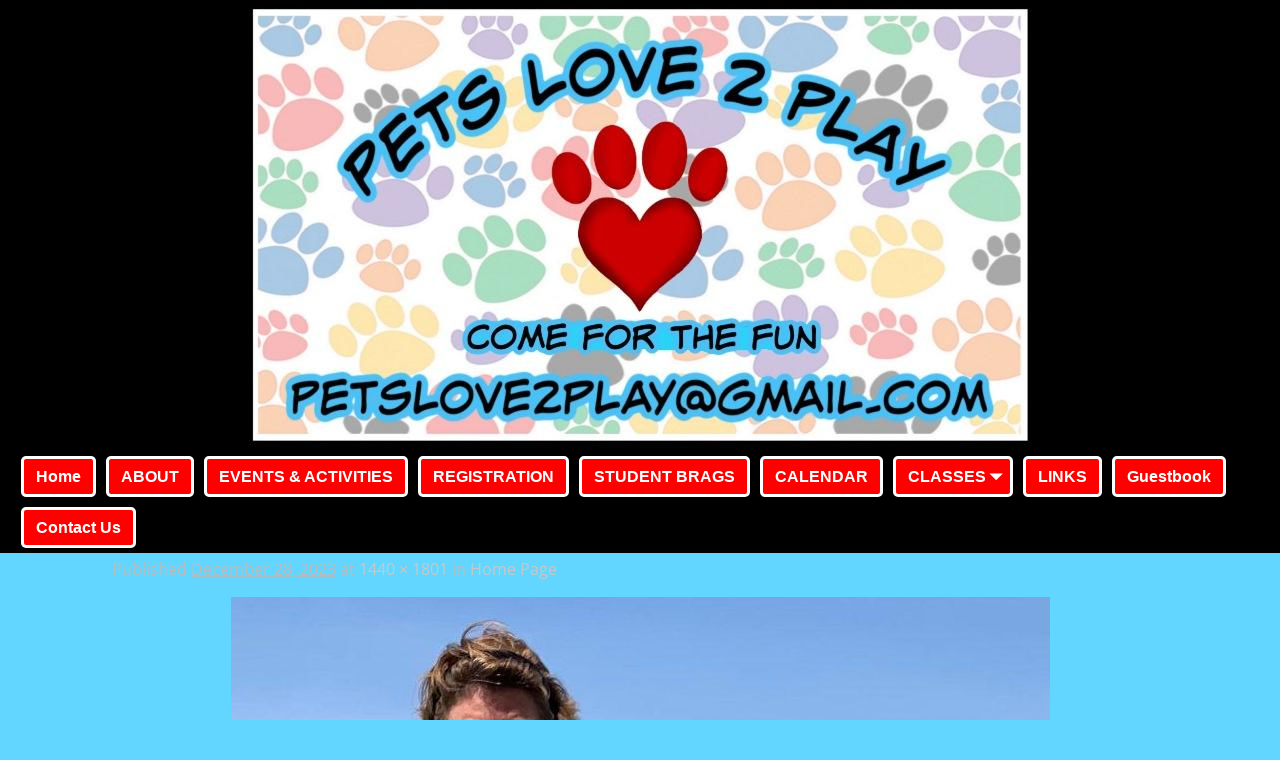

--- FILE ---
content_type: text/html; charset=UTF-8
request_url: https://petslove2play.com/homepage/36582753-5019-4655-b9ba-193eb527d987/
body_size: 9967
content:
<!DOCTYPE html>
<html lang="en-US">
<head>
    <meta charset="UTF-8"/>
    <meta name='viewport' content='width=device-width,initial-scale=1.0' />

    <link rel="profile" href="//gmpg.org/xfn/11"/>
    <link rel="pingback" href=""/>

    <!-- Self-host Google Fonts -->
<link href='https://petslove2play.com/wp-content/themes/weaver-xtreme/assets/css/fonts/google/google-fonts.min.css?ver=6.7' rel='stylesheet' type='text/css'>
<link href='https://petslove2play.com/wp-content/plugins/weaver-xtreme-plus/includes/fonts/google-plus-fonts.min.css?ver=6.2' rel='stylesheet' type='text/css'>
<link rel="shortcut icon"  href="/oldtemplate/wp-content/uploads/2018/09/favicon.ico" />
<title>36582753-5019-4655-B9BA-193EB527D987 &#8211; Pets Love 2 Play</title>
<meta name='robots' content='max-image-preview:large' />
<link rel="alternate" type="application/rss+xml" title="Pets Love 2 Play &raquo; Feed" href="https://petslove2play.com/feed/" />
<link rel="alternate" type="application/rss+xml" title="Pets Love 2 Play &raquo; Comments Feed" href="https://petslove2play.com/comments/feed/" />
<link rel="alternate" title="oEmbed (JSON)" type="application/json+oembed" href="https://petslove2play.com/wp-json/oembed/1.0/embed?url=https%3A%2F%2Fpetslove2play.com%2Fhomepage%2F36582753-5019-4655-b9ba-193eb527d987%2F" />
<link rel="alternate" title="oEmbed (XML)" type="text/xml+oembed" href="https://petslove2play.com/wp-json/oembed/1.0/embed?url=https%3A%2F%2Fpetslove2play.com%2Fhomepage%2F36582753-5019-4655-b9ba-193eb527d987%2F&#038;format=xml" />
<style id='wp-img-auto-sizes-contain-inline-css' type='text/css'>
img:is([sizes=auto i],[sizes^="auto," i]){contain-intrinsic-size:3000px 1500px}
/*# sourceURL=wp-img-auto-sizes-contain-inline-css */
</style>
<style id='wp-emoji-styles-inline-css' type='text/css'>

	img.wp-smiley, img.emoji {
		display: inline !important;
		border: none !important;
		box-shadow: none !important;
		height: 1em !important;
		width: 1em !important;
		margin: 0 0.07em !important;
		vertical-align: -0.1em !important;
		background: none !important;
		padding: 0 !important;
	}
/*# sourceURL=wp-emoji-styles-inline-css */
</style>
<style id='wp-block-library-inline-css' type='text/css'>
:root{--wp-block-synced-color:#7a00df;--wp-block-synced-color--rgb:122,0,223;--wp-bound-block-color:var(--wp-block-synced-color);--wp-editor-canvas-background:#ddd;--wp-admin-theme-color:#007cba;--wp-admin-theme-color--rgb:0,124,186;--wp-admin-theme-color-darker-10:#006ba1;--wp-admin-theme-color-darker-10--rgb:0,107,160.5;--wp-admin-theme-color-darker-20:#005a87;--wp-admin-theme-color-darker-20--rgb:0,90,135;--wp-admin-border-width-focus:2px}@media (min-resolution:192dpi){:root{--wp-admin-border-width-focus:1.5px}}.wp-element-button{cursor:pointer}:root .has-very-light-gray-background-color{background-color:#eee}:root .has-very-dark-gray-background-color{background-color:#313131}:root .has-very-light-gray-color{color:#eee}:root .has-very-dark-gray-color{color:#313131}:root .has-vivid-green-cyan-to-vivid-cyan-blue-gradient-background{background:linear-gradient(135deg,#00d084,#0693e3)}:root .has-purple-crush-gradient-background{background:linear-gradient(135deg,#34e2e4,#4721fb 50%,#ab1dfe)}:root .has-hazy-dawn-gradient-background{background:linear-gradient(135deg,#faaca8,#dad0ec)}:root .has-subdued-olive-gradient-background{background:linear-gradient(135deg,#fafae1,#67a671)}:root .has-atomic-cream-gradient-background{background:linear-gradient(135deg,#fdd79a,#004a59)}:root .has-nightshade-gradient-background{background:linear-gradient(135deg,#330968,#31cdcf)}:root .has-midnight-gradient-background{background:linear-gradient(135deg,#020381,#2874fc)}:root{--wp--preset--font-size--normal:16px;--wp--preset--font-size--huge:42px}.has-regular-font-size{font-size:1em}.has-larger-font-size{font-size:2.625em}.has-normal-font-size{font-size:var(--wp--preset--font-size--normal)}.has-huge-font-size{font-size:var(--wp--preset--font-size--huge)}.has-text-align-center{text-align:center}.has-text-align-left{text-align:left}.has-text-align-right{text-align:right}.has-fit-text{white-space:nowrap!important}#end-resizable-editor-section{display:none}.aligncenter{clear:both}.items-justified-left{justify-content:flex-start}.items-justified-center{justify-content:center}.items-justified-right{justify-content:flex-end}.items-justified-space-between{justify-content:space-between}.screen-reader-text{border:0;clip-path:inset(50%);height:1px;margin:-1px;overflow:hidden;padding:0;position:absolute;width:1px;word-wrap:normal!important}.screen-reader-text:focus{background-color:#ddd;clip-path:none;color:#444;display:block;font-size:1em;height:auto;left:5px;line-height:normal;padding:15px 23px 14px;text-decoration:none;top:5px;width:auto;z-index:100000}html :where(.has-border-color){border-style:solid}html :where([style*=border-top-color]){border-top-style:solid}html :where([style*=border-right-color]){border-right-style:solid}html :where([style*=border-bottom-color]){border-bottom-style:solid}html :where([style*=border-left-color]){border-left-style:solid}html :where([style*=border-width]){border-style:solid}html :where([style*=border-top-width]){border-top-style:solid}html :where([style*=border-right-width]){border-right-style:solid}html :where([style*=border-bottom-width]){border-bottom-style:solid}html :where([style*=border-left-width]){border-left-style:solid}html :where(img[class*=wp-image-]){height:auto;max-width:100%}:where(figure){margin:0 0 1em}html :where(.is-position-sticky){--wp-admin--admin-bar--position-offset:var(--wp-admin--admin-bar--height,0px)}@media screen and (max-width:600px){html :where(.is-position-sticky){--wp-admin--admin-bar--position-offset:0px}}

/*# sourceURL=wp-block-library-inline-css */
</style><style id='global-styles-inline-css' type='text/css'>
:root{--wp--preset--aspect-ratio--square: 1;--wp--preset--aspect-ratio--4-3: 4/3;--wp--preset--aspect-ratio--3-4: 3/4;--wp--preset--aspect-ratio--3-2: 3/2;--wp--preset--aspect-ratio--2-3: 2/3;--wp--preset--aspect-ratio--16-9: 16/9;--wp--preset--aspect-ratio--9-16: 9/16;--wp--preset--color--black: #000000;--wp--preset--color--cyan-bluish-gray: #abb8c3;--wp--preset--color--white: #ffffff;--wp--preset--color--pale-pink: #f78da7;--wp--preset--color--vivid-red: #cf2e2e;--wp--preset--color--luminous-vivid-orange: #ff6900;--wp--preset--color--luminous-vivid-amber: #fcb900;--wp--preset--color--light-green-cyan: #7bdcb5;--wp--preset--color--vivid-green-cyan: #00d084;--wp--preset--color--pale-cyan-blue: #8ed1fc;--wp--preset--color--vivid-cyan-blue: #0693e3;--wp--preset--color--vivid-purple: #9b51e0;--wp--preset--gradient--vivid-cyan-blue-to-vivid-purple: linear-gradient(135deg,rgb(6,147,227) 0%,rgb(155,81,224) 100%);--wp--preset--gradient--light-green-cyan-to-vivid-green-cyan: linear-gradient(135deg,rgb(122,220,180) 0%,rgb(0,208,130) 100%);--wp--preset--gradient--luminous-vivid-amber-to-luminous-vivid-orange: linear-gradient(135deg,rgb(252,185,0) 0%,rgb(255,105,0) 100%);--wp--preset--gradient--luminous-vivid-orange-to-vivid-red: linear-gradient(135deg,rgb(255,105,0) 0%,rgb(207,46,46) 100%);--wp--preset--gradient--very-light-gray-to-cyan-bluish-gray: linear-gradient(135deg,rgb(238,238,238) 0%,rgb(169,184,195) 100%);--wp--preset--gradient--cool-to-warm-spectrum: linear-gradient(135deg,rgb(74,234,220) 0%,rgb(151,120,209) 20%,rgb(207,42,186) 40%,rgb(238,44,130) 60%,rgb(251,105,98) 80%,rgb(254,248,76) 100%);--wp--preset--gradient--blush-light-purple: linear-gradient(135deg,rgb(255,206,236) 0%,rgb(152,150,240) 100%);--wp--preset--gradient--blush-bordeaux: linear-gradient(135deg,rgb(254,205,165) 0%,rgb(254,45,45) 50%,rgb(107,0,62) 100%);--wp--preset--gradient--luminous-dusk: linear-gradient(135deg,rgb(255,203,112) 0%,rgb(199,81,192) 50%,rgb(65,88,208) 100%);--wp--preset--gradient--pale-ocean: linear-gradient(135deg,rgb(255,245,203) 0%,rgb(182,227,212) 50%,rgb(51,167,181) 100%);--wp--preset--gradient--electric-grass: linear-gradient(135deg,rgb(202,248,128) 0%,rgb(113,206,126) 100%);--wp--preset--gradient--midnight: linear-gradient(135deg,rgb(2,3,129) 0%,rgb(40,116,252) 100%);--wp--preset--font-size--small: 13px;--wp--preset--font-size--medium: 20px;--wp--preset--font-size--large: 36px;--wp--preset--font-size--x-large: 42px;--wp--preset--spacing--20: 0.44rem;--wp--preset--spacing--30: 0.67rem;--wp--preset--spacing--40: 1rem;--wp--preset--spacing--50: 1.5rem;--wp--preset--spacing--60: 2.25rem;--wp--preset--spacing--70: 3.38rem;--wp--preset--spacing--80: 5.06rem;--wp--preset--shadow--natural: 6px 6px 9px rgba(0, 0, 0, 0.2);--wp--preset--shadow--deep: 12px 12px 50px rgba(0, 0, 0, 0.4);--wp--preset--shadow--sharp: 6px 6px 0px rgba(0, 0, 0, 0.2);--wp--preset--shadow--outlined: 6px 6px 0px -3px rgb(255, 255, 255), 6px 6px rgb(0, 0, 0);--wp--preset--shadow--crisp: 6px 6px 0px rgb(0, 0, 0);}:where(.is-layout-flex){gap: 0.5em;}:where(.is-layout-grid){gap: 0.5em;}body .is-layout-flex{display: flex;}.is-layout-flex{flex-wrap: wrap;align-items: center;}.is-layout-flex > :is(*, div){margin: 0;}body .is-layout-grid{display: grid;}.is-layout-grid > :is(*, div){margin: 0;}:where(.wp-block-columns.is-layout-flex){gap: 2em;}:where(.wp-block-columns.is-layout-grid){gap: 2em;}:where(.wp-block-post-template.is-layout-flex){gap: 1.25em;}:where(.wp-block-post-template.is-layout-grid){gap: 1.25em;}.has-black-color{color: var(--wp--preset--color--black) !important;}.has-cyan-bluish-gray-color{color: var(--wp--preset--color--cyan-bluish-gray) !important;}.has-white-color{color: var(--wp--preset--color--white) !important;}.has-pale-pink-color{color: var(--wp--preset--color--pale-pink) !important;}.has-vivid-red-color{color: var(--wp--preset--color--vivid-red) !important;}.has-luminous-vivid-orange-color{color: var(--wp--preset--color--luminous-vivid-orange) !important;}.has-luminous-vivid-amber-color{color: var(--wp--preset--color--luminous-vivid-amber) !important;}.has-light-green-cyan-color{color: var(--wp--preset--color--light-green-cyan) !important;}.has-vivid-green-cyan-color{color: var(--wp--preset--color--vivid-green-cyan) !important;}.has-pale-cyan-blue-color{color: var(--wp--preset--color--pale-cyan-blue) !important;}.has-vivid-cyan-blue-color{color: var(--wp--preset--color--vivid-cyan-blue) !important;}.has-vivid-purple-color{color: var(--wp--preset--color--vivid-purple) !important;}.has-black-background-color{background-color: var(--wp--preset--color--black) !important;}.has-cyan-bluish-gray-background-color{background-color: var(--wp--preset--color--cyan-bluish-gray) !important;}.has-white-background-color{background-color: var(--wp--preset--color--white) !important;}.has-pale-pink-background-color{background-color: var(--wp--preset--color--pale-pink) !important;}.has-vivid-red-background-color{background-color: var(--wp--preset--color--vivid-red) !important;}.has-luminous-vivid-orange-background-color{background-color: var(--wp--preset--color--luminous-vivid-orange) !important;}.has-luminous-vivid-amber-background-color{background-color: var(--wp--preset--color--luminous-vivid-amber) !important;}.has-light-green-cyan-background-color{background-color: var(--wp--preset--color--light-green-cyan) !important;}.has-vivid-green-cyan-background-color{background-color: var(--wp--preset--color--vivid-green-cyan) !important;}.has-pale-cyan-blue-background-color{background-color: var(--wp--preset--color--pale-cyan-blue) !important;}.has-vivid-cyan-blue-background-color{background-color: var(--wp--preset--color--vivid-cyan-blue) !important;}.has-vivid-purple-background-color{background-color: var(--wp--preset--color--vivid-purple) !important;}.has-black-border-color{border-color: var(--wp--preset--color--black) !important;}.has-cyan-bluish-gray-border-color{border-color: var(--wp--preset--color--cyan-bluish-gray) !important;}.has-white-border-color{border-color: var(--wp--preset--color--white) !important;}.has-pale-pink-border-color{border-color: var(--wp--preset--color--pale-pink) !important;}.has-vivid-red-border-color{border-color: var(--wp--preset--color--vivid-red) !important;}.has-luminous-vivid-orange-border-color{border-color: var(--wp--preset--color--luminous-vivid-orange) !important;}.has-luminous-vivid-amber-border-color{border-color: var(--wp--preset--color--luminous-vivid-amber) !important;}.has-light-green-cyan-border-color{border-color: var(--wp--preset--color--light-green-cyan) !important;}.has-vivid-green-cyan-border-color{border-color: var(--wp--preset--color--vivid-green-cyan) !important;}.has-pale-cyan-blue-border-color{border-color: var(--wp--preset--color--pale-cyan-blue) !important;}.has-vivid-cyan-blue-border-color{border-color: var(--wp--preset--color--vivid-cyan-blue) !important;}.has-vivid-purple-border-color{border-color: var(--wp--preset--color--vivid-purple) !important;}.has-vivid-cyan-blue-to-vivid-purple-gradient-background{background: var(--wp--preset--gradient--vivid-cyan-blue-to-vivid-purple) !important;}.has-light-green-cyan-to-vivid-green-cyan-gradient-background{background: var(--wp--preset--gradient--light-green-cyan-to-vivid-green-cyan) !important;}.has-luminous-vivid-amber-to-luminous-vivid-orange-gradient-background{background: var(--wp--preset--gradient--luminous-vivid-amber-to-luminous-vivid-orange) !important;}.has-luminous-vivid-orange-to-vivid-red-gradient-background{background: var(--wp--preset--gradient--luminous-vivid-orange-to-vivid-red) !important;}.has-very-light-gray-to-cyan-bluish-gray-gradient-background{background: var(--wp--preset--gradient--very-light-gray-to-cyan-bluish-gray) !important;}.has-cool-to-warm-spectrum-gradient-background{background: var(--wp--preset--gradient--cool-to-warm-spectrum) !important;}.has-blush-light-purple-gradient-background{background: var(--wp--preset--gradient--blush-light-purple) !important;}.has-blush-bordeaux-gradient-background{background: var(--wp--preset--gradient--blush-bordeaux) !important;}.has-luminous-dusk-gradient-background{background: var(--wp--preset--gradient--luminous-dusk) !important;}.has-pale-ocean-gradient-background{background: var(--wp--preset--gradient--pale-ocean) !important;}.has-electric-grass-gradient-background{background: var(--wp--preset--gradient--electric-grass) !important;}.has-midnight-gradient-background{background: var(--wp--preset--gradient--midnight) !important;}.has-small-font-size{font-size: var(--wp--preset--font-size--small) !important;}.has-medium-font-size{font-size: var(--wp--preset--font-size--medium) !important;}.has-large-font-size{font-size: var(--wp--preset--font-size--large) !important;}.has-x-large-font-size{font-size: var(--wp--preset--font-size--x-large) !important;}
/*# sourceURL=global-styles-inline-css */
</style>

<style id='classic-theme-styles-inline-css' type='text/css'>
/*! This file is auto-generated */
.wp-block-button__link{color:#fff;background-color:#32373c;border-radius:9999px;box-shadow:none;text-decoration:none;padding:calc(.667em + 2px) calc(1.333em + 2px);font-size:1.125em}.wp-block-file__button{background:#32373c;color:#fff;text-decoration:none}
/*# sourceURL=/wp-includes/css/classic-themes.min.css */
</style>
<link rel='stylesheet' id='ccchildpagescss-css' href='https://petslove2play.com/wp-content/plugins/cc-child-pages/includes/css/styles.css?ver=1.43' type='text/css' media='all' />
<link rel='stylesheet' id='slb_core-css' href='https://petslove2play.com/wp-content/plugins/simple-lightbox/client/css/app.css?ver=2.9.4' type='text/css' media='all' />
<link rel='stylesheet' id='weaverx-font-sheet-css' href='https://petslove2play.com/wp-content/themes/weaver-xtreme/assets/css/fonts.min.css?ver=6.7' type='text/css' media='all' />
<link rel='stylesheet' id='weaverx-style-sheet-css' href='https://petslove2play.com/wp-content/themes/weaver-xtreme/assets/css/style-weaverx.min.css?ver=6.7' type='text/css' media='all' />
<style id='weaverx-style-sheet-inline-css' type='text/css'>
#wrapper{max-width:1100px}a,.wrapper a{color:#000}a:hover,.wrapper a:hover{color:#FFFFFF}.content a{color:#000}.wrapper .entry-meta a,.wrapper .entry-utility a{color:#C7C7C7}.wrapper .entry-meta a:hover,.wrapper .entry-utility a:hover{color:#FFFFFF}#infobar a{color:#EBEBEB}.colophon a{color:#F0F0F0}.border{border:1px solid #A0A0A0}.border-bottom{border-bottom:1px solid #A0A0A0}#site-title,.site-title{margin-left:2.00000% !important;margin-top:1.00000% !important}#site-tagline{margin-left:2.00000% !important;margin-top:.00000% !important}#branding #header-image img{margin-left:auto;margin-right:auto}/* align-center*/#header.header-as-bg-parallax,#header.header-as-bg-responsive,#header.header-as-bg{background-position-x:center}#branding #header-image img{width:auto}.weaverx-theme-menu .current_page_item >a,.weaverx-theme-menu .current-menu-item >a,.weaverx-theme-menu .current-cat >a,.weaverx-theme-menu .current_page_ancestor >a,.weaverx-theme-menu .current-category-ancestor >a,.weaverx-theme-menu .current-menu-ancestor >a,.weaverx-theme-menu .current-menu-parent >a,.weaverx-theme-menu .current-category-parent >a{color:#D1D1D1 !important}.weaverx-theme-menu .current_page_item >a,.weaverx-theme-menu .current-menu-item >a,.weaverx-theme-menu .current-cat >a,.weaverx-theme-menu .current_page_ancestor >a,.weaverx-theme-menu .current-category-ancestor >a,.weaverx-theme-menu .current-menu-ancestor >a,.weaverx-theme-menu .current-menu-parent >a,.weaverx-theme-menu .current-category-parent >a{font-style:italic}#comments-title h3,#comments-title h4,#respond h3{color:#FAFAFA}.commentlist li.comment,#respond{background-color:transparent}#content table{width:100%}#content tr th,#content thead th{font-weight:bold}.wp-caption p.wp-caption-text,#content .gallery .gallery-caption,.entry-attachment .entry-caption,#content figure figcaption{color:#000}.entry-meta-gicons .entry-date:before,.entry-meta-gicons .by-author:before,.entry-meta-gicons .cat-links:before,.entry-meta-gicons .tag-links:before,.entry-meta-gicons .comments-link:before,.entry-meta-gicons .permalink-icon:before{color:#BBBBBB}body{background-color:#63D6FF}.menu-primary .wvrx-menu-container,.menu-primary .site-title-on-menu,.menu-primary .site-title-on-menu a{background-color:#000000}.menu-primary .wvrx-menu-container,.menu-primary .site-title-on-menu,.menu-primary .site-title-on-menu a{color:#FFF}.menu-secondary .wvrx-menu-container{background-color:rgba(0,0,0,.3)}.menu-secondary .wvrx-menu-container{color:#FFF}.menu-primary .wvrx-menu ul li a,.menu-primary .wvrx-menu ul.mega-menu li{background-color:#121212}.menu-primary .wvrx-menu ul li a,.menu-primary .wvrx-menu ul.mega-menu li{color:#EEEEEE}.menu-secondary .wvrx-menu ul li a,.menu-secondary .wvrx-menu ul.mega-menu li{background-color:#121212}.menu-secondary .wvrx-menu ul li a,.menu-secondary .wvrx-menu ul.mega-menu li{color:#EEEEEE}.menu-primary .wvrx-menu >li >a{background-color:#FF0000}.menu-primary .wvrx-menu >li >a{color:#FFF}.menu-primary .wvrx-menu >li >a:hover{background-color:rgba(0,0,0,.8) !important}.menu-secondary .wvrx-menu >li >a{color:#FFF}.menu-secondary .wvrx-menu >li >a:hover{background-color:rgba(0,0,0,.8) !important}.menu-primary .wvrx-menu ul li a{color:#EEEEEE}.menu-primary .wvrx-menu ul li a:hover{color:#FFFFFF !important}.menu-primary .wvrx-menu ul li a:hover{background-color:#292929 !important}.menu-secondary .wvrx-menu ul li a{color:#EEEEEE}.menu-secondary .wvrx-menu ul li a:hover{color:#FFFFFF !important}.menu-secondary .wvrx-menu ul li a:hover{background-color:#292929 !important}.menu-primary .menu-toggle-button{color:#FFF}@media( min-width:768px){.menu-primary .wvrx-menu,.menu-primary .wvrx-menu-container{text-align:center;line-height:0}}.menu-primary .menu-arrows .toggle-submenu:after{color:#FFF}.menu-primary .menu-arrows ul .toggle-submenu:after{color:#FFF}.menu-primary .menu-arrows.is-mobile-menu.menu-arrows ul a .toggle-submenu:after{color:#FFF}.menu-primary .menu-arrows ul .toggle-submenu:after{color:#EEEEEE}.menu-secondary .menu-toggle-button{color:#FFF}@media( min-width:768px){.menu-secondary .wvrx-menu,.menu-secondary .wvrx-menu-container{text-align:left}}.menu-secondary .menu-arrows .toggle-submenu:after{color:#FFF}.menu-secondary .menu-arrows ul .toggle-submenu:after{color:#FFF}.menu-secondary .menu-arrows.is-mobile-menu.menu-arrows ul a .toggle-submenu:after{color:#FFF}.menu-secondary .menu-arrows ul .toggle-submenu:after{color:#EEEEEE}@media( min-width:768px){.menu-extra .wvrx-menu,.menu-extra .wvrx-menu-container{text-align:center;line-height:0}}.menu-extra .is-mobile-menu.menu-arrows .toggle-submenu{background-color:#EDEDED}@media screen and ( min-width:768px){.l-content-lsb{width:82.00000%}.l-content-lsb-m{width:81.00000%;margin-left:1.00000%}.l-sb-left{width:18.00000%}.l-sb-left-lm{width:17.00000%;margin-left:1.00000%}.l-sb-left-rm{width:17.00000%;margin-right:1.00000%}}#primary-widget-area{background-color:rgba(0,0,0,.2)}.widget-area-primary{background-color:rgba(0,0,0,.2)}#secondary-widget-area{background-color:rgba(0,0,0,.2)}.widget-area-secondary{background-color:rgba(0,0,0,.2)}.widget-area-top{background-color:rgba(0,0,0,.2)}.widget-area-bottom{background-color:rgba(0,0,0,.2)}#header{background-color:#000}#header{color:#000}#colophon{background-color:#000}#colophon{color:#FFFFFF}#footer-widget-area{background-color:rgba(0,0,0,.2)}.widget-area-footer{background-color:rgba(0,0,0,.2)}#content{background-color:transparent}#content{color:#000}#container{background-color:transparent}#infobar{color:#EBEBEB}#wrapper{background-color:transparent}#wrapper{color:#FFFFFF}.post-area{background-color:transparent}.post-area{color:#FFFFFF}.widget{background-color:transparent}.widget{color:#FFFFFF}.wrapper #site-title a,.wrapper .site-title a{color:#000}#site-tagline >span,.site-tagline >span{color:#000}.page-title{border-bottom:2px solid #000}.page-title{color:#000}.wrapper .post-title a,.wrapper .post-title a:visited{color:#FFFFFF}.archive-title{color:#000}.widget-title{color:#FFFFFF}.blog .sticky{background-color:rgba(0,0,0,.5)}hr{background-color:#000}.entry-meta{background-color:transparent}.entry-meta{color:#BBBBBB}.entry-utility{background-color:transparent}.entry-utility{color:#BBBBBB}input,textarea{background-color:rgba(0,0,0,.6)}input,textarea{color:#FFFFFF}.search-field,#header-search .search-field:focus,.menu-search .search-field:focus{background-color:rgba(0,0,0,.5)}.search-field,#header-search .search-field:focus{color:#F7F7F7}.menu-primary .wvrx-menu-container .search-form .search-submit{color:#FFF}#colophon .search-form .search-submit{color:#FFFFFF}#content .search-form .search-submit{color:#000}#infobar .search-form .search-submit{color:#EBEBEB}#wrapper .search-form .search-submit{color:#FFFFFF}.widget .search-form .search-submit{color:#FFFFFF}#header-search .search-form::before{color:#000}#inject_fixedtop,#inject_fixedbottom,.wvrx-fixedtop,.wvrx-fixonscroll{max-width:1100px}@media ( max-width:1100px){.wvrx-fixedtop,.wvrx-fixonscroll,#inject_fixedtop,#inject_fixedbottom{left:0;margin-left:0 !important;margin-right:0 !important}}@media ( min-width:1100px){#inject_fixedtop{margin-left:-0px;margin-right:-0px}.wvrx-fixedtop,.wvrx-fixonscroll{margin-left:0;margin-right:calc( 0 - 0 - 0 )}}@media ( min-width:1100px){#inject_fixedbottom{margin-left:-0px;margin-right:-0px}}/* Weaver Xtreme Plus CSS Styles - Version 6.2 *//* Weaver Xtreme Plus Background Images */#content .type-post{background-image:url(/wp-content/uploads/2015/04/bora-bora-600x264.jpg);background-repeat:repeat;background-size:100% auto}.menu-primary .wvrx-menu ul li a,.menu-primary .wvrx-menu ul.mega-menu li{border-radius:5px;border:3px solid #fff !important;margin:5px}.menu-primary .wvrx-menu >li >a{border-radius:5px;border:3px solid #fff;!important;margin:5px}.menu-primary .wvrx-menu ul li a:hover{border-radius:5px;border:3px solid #fff !important;margin:5px}.wrapper #site-title a,.wrapper .site-title a{text-shadow:2px 1px #9C9C9C}#site-tagline >span,.site-tagline >span{text-shadow:2px 1px #9C9C9C}.page-title{display:none}.table{margin-left:auto;margin-right:auto;!important}.content-table{margin:0 auto;!important}.fm-form input.submit{float:left}.widget_flexipages ul li{list-style:none;border-radius:5px;border:3px solid #808080 !important;margin:5px;padding:5px}.widget_flexipages ul li{background:margin:3px;border-radius:70px;background-image:url(https://petslove2play.com/template/wp-content/uploads/2017/08/gold.jpg);padding-left:10px;border-radius:5px;border:3px solid #808080 !important;margin:5px}
/*# sourceURL=weaverx-style-sheet-inline-css */
</style>
<script type="text/javascript" src="https://petslove2play.com/wp-includes/js/jquery/jquery.min.js?ver=3.7.1" id="jquery-core-js"></script>
<script type="text/javascript" src="https://petslove2play.com/wp-includes/js/jquery/jquery-migrate.min.js?ver=3.4.1" id="jquery-migrate-js"></script>
<script type="text/javascript" id="weaver-xtreme-JSLib-js-extra">
/* <![CDATA[ */
var wvrxOpts = {"useSmartMenus":"0","menuAltswitch":"767","mobileAltLabel":"","primaryScroll":"scroll-fix","primaryMove":"0","secondaryScroll":"none","secondaryMove":"0","headerVideoClass":"has-header-video"};
//# sourceURL=weaver-xtreme-JSLib-js-extra
/* ]]> */
</script>
<script type="text/javascript" src="https://petslove2play.com/wp-content/themes/weaver-xtreme/assets/js/weaverxjslib.min.js?ver=6.7" id="weaver-xtreme-JSLib-js"></script>
<link rel="https://api.w.org/" href="https://petslove2play.com/wp-json/" /><link rel="alternate" title="JSON" type="application/json" href="https://petslove2play.com/wp-json/wp/v2/media/826" /><link rel="EditURI" type="application/rsd+xml" title="RSD" href="https://petslove2play.com/xmlrpc.php?rsd" />
<link rel="canonical" href="https://petslove2play.com/homepage/36582753-5019-4655-b9ba-193eb527d987/" />
<link rel='shortlink' href='https://petslove2play.com/?p=826' />
<!-- Weaver Xtreme 6.7 ( 287 ) Transparent Dark-V-286 --> <!-- Weaver Xtreme Theme Support 6.5.1 --> <!-- Weaver Xtreme Plus 6.2 --> 
<!-- End of Weaver Xtreme options -->
<link rel="icon" href="https://petslove2play.com/wp-content/uploads/2021/04/favicon.ico" sizes="32x32" />
<link rel="icon" href="https://petslove2play.com/wp-content/uploads/2021/04/favicon.ico" sizes="192x192" />
<link rel="apple-touch-icon" href="https://petslove2play.com/wp-content/uploads/2021/04/favicon.ico" />
<meta name="msapplication-TileImage" content="https://petslove2play.com/wp-content/uploads/2021/04/favicon.ico" />
</head>
<!-- **** body **** -->
<body class="attachment wp-singular attachment-template-default attachmentid-826 attachment-jpeg wp-embed-responsive wp-theme-weaver-xtreme single-author singular not-logged-in weaverx-theme-body wvrx-not-safari is-menu-desktop is-menu-default weaverx-page-attachment weaverx-sb-one-column" itemtype="https://schema.org/WebPage" itemscope>

<a href="#page-bottom"
   id="page-top">&darr;</a> <!-- add custom CSS to use this page-bottom link -->
<div id="wvrx-page-width">&nbsp;</div>
<!--googleoff: all-->
<noscript><p
            style="border:1px solid red;font-size:14px;background-color:pink;padding:5px;margin-left:auto;margin-right:auto;max-width:640px;text-align:center;">
        JAVASCRIPT IS DISABLED. Please enable JavaScript on your browser to best view this site.</p>
</noscript>
<!--googleon: all--><!-- displayed only if JavaScript disabled -->

<div id="wrapper" class="wrapper font-inherit align-center">
<div class="clear-preheader clear-both"></div>
<div id="header" class="header font-trebuchetMS wvrx-fullwidth header-as-img">
<div id="header-inside" class="block-inside"><header id="branding" itemtype="https://schema.org/WPHeader" itemscope>
<div id="title-over-image">
    <div id='title-tagline' class='clearfix  '>
    <h1 id="site-title"
        class="hide xl-font-size-title font-inherit"><a
                href="https://petslove2play.com/" title="Pets Love 2 Play"
                rel="home">
            Pets Love 2 Play</a></h1>

    <h2 id="site-tagline" class="hide"><span  class="s-font-size-title font-inherit">Dog Training, Hubbard, Oregon</span></h2>    </div><!-- /.title-tagline -->
<div id="header-image" class="header-image header-image-type-std">        <img src="https://petslove2play.com/wp-content/uploads/2023/12/Facebook-Page-Cover.jpg"
             width="800" class="wvrx-header-image"
             height="451"
             alt="Pets Love 2 Play"/>
        
</div><!-- #header-image -->
</div><!--/#title-over-image -->
<div class="clear-branding clear-both"></div>        </header><!-- #branding -->
        <div class="clear-menu-primary clear-both"></div>

<div id="nav-primary" class="menu-primary menu-primary-standard menu-type-standard" itemtype="https://schema.org/SiteNavigationElement" itemscope>
<div class="wvrx-default-menu wvrx-menu-container font-inherit font-bold alignfull"><div class="wvrx-menu-clear"></div><ul class="weaverx-theme-menu wvrx-menu menu-hover wvrx-center-menu"><li class="default-home-menu-item"><a href="https://petslove2play.com/" title="Home">Home</a></li><li class="page_item page-item-742"><a href="https://petslove2play.com/about-2/">ABOUT</a></li><li class="page_item page-item-1220"><a href="https://petslove2play.com/events-2/">EVENTS &amp; ACTIVITIES</a></li><li class="page_item page-item-1313"><a href="https://petslove2play.com/registration-form/">REGISTRATION</a></li><li class="page_item page-item-756"><a href="https://petslove2play.com/student-brag/">STUDENT BRAGS</a></li><li class="page_item page-item-738"><a href="https://petslove2play.com/events/">CALENDAR</a></li><li class="page_item page-item-740 page_item_has_children"><a href="https://petslove2play.com/classes/">CLASSES</a><ul class='children'><li class="page_item page-item-748"><a href="https://petslove2play.com/classes/scent-work/">SCENT WORK</a></li><li class="page_item page-item-750"><a href="https://petslove2play.com/classes/aks-star-puppy/">AKC STAR PUPPY</a></li><li class="page_item page-item-752"><a href="https://petslove2play.com/classes/trick-dog/">NOVICE and ADVANCED TRICK DOG</a></li><li class="page_item page-item-1537"><a href="https://petslove2play.com/classes/cgc-cgca-2/">FAMILY DOG SERIES</a></li></ul></li><li class="page_item page-item-744"><a href="https://petslove2play.com/facility-rental/">LINKS</a></li><li class="page_item page-item-52"><a href="https://petslove2play.com/guestbook/">Guestbook</a></li><li class="page_item page-item-26"><a href="https://petslove2play.com/contact-us/">Contact Us</a></li></ul><div class="clear-menu-end clear-both" ></div></div>
</div><div class='clear-menu-primary-end' style='clear:both;'></div><!-- /.menu-primary -->


</div></div><div class='clear-header-end clear-both'></div><!-- #header-inside,#header -->

<div id="container" class="container container-attachment relative font-inherit"><div id="container-inside" class="block-inside">
<div id="content" role="main" class="content l-content font-inherit" itemtype="https://schema.org/ImageObject" itemprop="image" itemscope> <!-- attachment -->
    <nav id="nav-above">
        <h3 class="assistive-text">Image navigation</h3>
        <span class="nav-previous"><a href='https://petslove2play.com/homepage/001_7351/'>&larr; Previous</a></span>
        <span class="nav-next"><a href='https://petslove2play.com/homepage/c3ccc272-6a82-45b2-a7e4-9cca4be16aef/'>Next &rarr;</a></span>
    </nav><!-- #nav-above -->

    <article id="post-826" class="page-image post-826 attachment type-attachment status-inherit hentry">
        			<header class="page-header">
								<h1 class="page-title entry-title font-inherit" itemprop="headline name">36582753-5019-4655-B9BA-193EB527D987</h1>
			</header><!-- .page-header -->
			        <div class="entry-meta ">
            <span class="meta-prep meta-prep-entry-date">Published </span> <span class="entry-date"><abbr class="published" title="11:35 pm">December 28, 2023</abbr></span> at <a href="https://petslove2play.com/wp-content/uploads/2023/12/36582753-5019-4655-B9BA-193EB527D987.jpg" title="Link to full-size image">1440 &times; 1801</a> in <a href="https://petslove2play.com/" title="Return to Home Page" rel="gallery">Home Page</a>        </div> <!-- .entry-meta -->

        </header> <!-- .entry-header -->

        <div class="entry-content clearfix">
            <div class="entry-attachment">
                                <a href="https://petslove2play.com/homepage/c3ccc272-6a82-45b2-a7e4-9cca4be16aef/"
                   title="36582753-5019-4655-B9BA-193EB527D987"
                   rel="attachment"><img width="819" height="1024" src="https://petslove2play.com/wp-content/uploads/2023/12/36582753-5019-4655-B9BA-193EB527D987-819x1024.jpg" class="attachment-large size-large" alt="" decoding="async" fetchpriority="high" srcset="https://petslove2play.com/wp-content/uploads/2023/12/36582753-5019-4655-B9BA-193EB527D987-819x1024.jpg 819w, https://petslove2play.com/wp-content/uploads/2023/12/36582753-5019-4655-B9BA-193EB527D987-400x500.jpg 400w, https://petslove2play.com/wp-content/uploads/2023/12/36582753-5019-4655-B9BA-193EB527D987-768x961.jpg 768w, https://petslove2play.com/wp-content/uploads/2023/12/36582753-5019-4655-B9BA-193EB527D987-1228x1536.jpg 1228w, https://petslove2play.com/wp-content/uploads/2023/12/36582753-5019-4655-B9BA-193EB527D987.jpg 1440w" sizes="(max-width: 819px) 100vw, 819px" />                </a>
                                    <div class="entry-caption">
                        <p>Teuila showing off her ATT Rosette</p>
 <a class="more-link" href="https://petslove2play.com/homepage/36582753-5019-4655-b9ba-193eb527d987/"><span class="more-msg">Continue reading &rarr;</span></a>                    </div>
                                </div><!-- .entry-attachment -->
            <div class="entry-description">
                            </div><!-- .entry-description -->
        </div><!-- .entry-content -->

        <link itemprop="mainEntityOfPage" href="https://petslove2play.com/homepage/36582753-5019-4655-b9ba-193eb527d987/" />    </article><!-- #post-826 -->
    <nav id="nav-below">
        <h3 class="assistive-text">Image navigation</h3>
        <span class="nav-previous"><a href='https://petslove2play.com/homepage/001_7351/'>&larr; Previous</a></span>
        <span class="nav-next"><a href='https://petslove2play.com/homepage/c3ccc272-6a82-45b2-a7e4-9cca4be16aef/'>Next &rarr;</a></span>
    </nav><!-- #nav-below -->
<div class="clear-sb-postcontent-attachment clear-both"></div><div class="clear-sitewide-bottom-widget-area clear-both"></div>
</div><!-- /#content -->

<div class='clear-container-end clear-both'></div></div></div><!-- /#container-inside, #container -->
<footer id="colophon" class="colophon font-inherit wvrx-fullwidth" itemtype="https://schema.org/WPFooter" itemscope>
    <div id="colophon-inside" class="block-inside">
                    <div id="footer-html" class="font-inherit">
                    <br><p align="center">

<a href="http://dogwebspremium.com" style="text-decoration: none; font-weight: 700">
Website by DogWebs Premium</a><BR><span class="wvrx-loginout"><a href="https://petslove2play.com/84kiio66675/">Log in</a></span><br></p>                </div> <!-- #footer-html -->
            <div id="site-ig-wrap"><span id="site-info">
&copy;2026 - <a href="https://petslove2play.com/" title="Pets Love 2 Play" rel="home">Pets Love 2 Play</a>        </span> <!-- #site-info -->
        <span id="site-generator"></span><div class="clear-site-generator clear-both"></div>        </div><!-- #site-ig-wrap -->
        <div class="clear-site-ig-wrap clear-both"></div>        </div></footer><!-- #colophon-inside, #colophon -->
        <div class="clear-colophon clear-both"></div></div><!-- /#wrapper --><div class='clear-wrapper-end' style='clear:both;'></div>

<a href="#page-top" id="page-bottom">&uarr;</a>
<script type="speculationrules">
{"prefetch":[{"source":"document","where":{"and":[{"href_matches":"/*"},{"not":{"href_matches":["/wp-*.php","/wp-admin/*","/wp-content/uploads/*","/wp-content/*","/wp-content/plugins/*","/wp-content/themes/weaver-xtreme/*","/*\\?(.+)"]}},{"not":{"selector_matches":"a[rel~=\"nofollow\"]"}},{"not":{"selector_matches":".no-prefetch, .no-prefetch a"}}]},"eagerness":"conservative"}]}
</script>
<script type="text/javascript" id="weaver-xtreme-JSLibEnd-js-extra">
/* <![CDATA[ */
var wvrxEndOpts = {"hideTip":"0","hFontFamily":"inherit","hFontMult":"1","sbLayout":"one-column","flowColor":"1","full_browser_height":"1","primary":"0","secondary":"0","top":"0","bottom":"0","header_sb":"0","footer_sb":"0"};
//# sourceURL=weaver-xtreme-JSLibEnd-js-extra
/* ]]> */
</script>
<script type="text/javascript" src="https://petslove2play.com/wp-content/themes/weaver-xtreme/assets/js/weaverxjslib-end.min.js?ver=6.7" id="weaver-xtreme-JSLibEnd-js"></script>
<script id="wp-emoji-settings" type="application/json">
{"baseUrl":"https://s.w.org/images/core/emoji/17.0.2/72x72/","ext":".png","svgUrl":"https://s.w.org/images/core/emoji/17.0.2/svg/","svgExt":".svg","source":{"concatemoji":"https://petslove2play.com/wp-includes/js/wp-emoji-release.min.js?ver=6a531afddac69ce343885fc97cecfc50"}}
</script>
<script type="module">
/* <![CDATA[ */
/*! This file is auto-generated */
const a=JSON.parse(document.getElementById("wp-emoji-settings").textContent),o=(window._wpemojiSettings=a,"wpEmojiSettingsSupports"),s=["flag","emoji"];function i(e){try{var t={supportTests:e,timestamp:(new Date).valueOf()};sessionStorage.setItem(o,JSON.stringify(t))}catch(e){}}function c(e,t,n){e.clearRect(0,0,e.canvas.width,e.canvas.height),e.fillText(t,0,0);t=new Uint32Array(e.getImageData(0,0,e.canvas.width,e.canvas.height).data);e.clearRect(0,0,e.canvas.width,e.canvas.height),e.fillText(n,0,0);const a=new Uint32Array(e.getImageData(0,0,e.canvas.width,e.canvas.height).data);return t.every((e,t)=>e===a[t])}function p(e,t){e.clearRect(0,0,e.canvas.width,e.canvas.height),e.fillText(t,0,0);var n=e.getImageData(16,16,1,1);for(let e=0;e<n.data.length;e++)if(0!==n.data[e])return!1;return!0}function u(e,t,n,a){switch(t){case"flag":return n(e,"\ud83c\udff3\ufe0f\u200d\u26a7\ufe0f","\ud83c\udff3\ufe0f\u200b\u26a7\ufe0f")?!1:!n(e,"\ud83c\udde8\ud83c\uddf6","\ud83c\udde8\u200b\ud83c\uddf6")&&!n(e,"\ud83c\udff4\udb40\udc67\udb40\udc62\udb40\udc65\udb40\udc6e\udb40\udc67\udb40\udc7f","\ud83c\udff4\u200b\udb40\udc67\u200b\udb40\udc62\u200b\udb40\udc65\u200b\udb40\udc6e\u200b\udb40\udc67\u200b\udb40\udc7f");case"emoji":return!a(e,"\ud83e\u1fac8")}return!1}function f(e,t,n,a){let r;const o=(r="undefined"!=typeof WorkerGlobalScope&&self instanceof WorkerGlobalScope?new OffscreenCanvas(300,150):document.createElement("canvas")).getContext("2d",{willReadFrequently:!0}),s=(o.textBaseline="top",o.font="600 32px Arial",{});return e.forEach(e=>{s[e]=t(o,e,n,a)}),s}function r(e){var t=document.createElement("script");t.src=e,t.defer=!0,document.head.appendChild(t)}a.supports={everything:!0,everythingExceptFlag:!0},new Promise(t=>{let n=function(){try{var e=JSON.parse(sessionStorage.getItem(o));if("object"==typeof e&&"number"==typeof e.timestamp&&(new Date).valueOf()<e.timestamp+604800&&"object"==typeof e.supportTests)return e.supportTests}catch(e){}return null}();if(!n){if("undefined"!=typeof Worker&&"undefined"!=typeof OffscreenCanvas&&"undefined"!=typeof URL&&URL.createObjectURL&&"undefined"!=typeof Blob)try{var e="postMessage("+f.toString()+"("+[JSON.stringify(s),u.toString(),c.toString(),p.toString()].join(",")+"));",a=new Blob([e],{type:"text/javascript"});const r=new Worker(URL.createObjectURL(a),{name:"wpTestEmojiSupports"});return void(r.onmessage=e=>{i(n=e.data),r.terminate(),t(n)})}catch(e){}i(n=f(s,u,c,p))}t(n)}).then(e=>{for(const n in e)a.supports[n]=e[n],a.supports.everything=a.supports.everything&&a.supports[n],"flag"!==n&&(a.supports.everythingExceptFlag=a.supports.everythingExceptFlag&&a.supports[n]);var t;a.supports.everythingExceptFlag=a.supports.everythingExceptFlag&&!a.supports.flag,a.supports.everything||((t=a.source||{}).concatemoji?r(t.concatemoji):t.wpemoji&&t.twemoji&&(r(t.twemoji),r(t.wpemoji)))});
//# sourceURL=https://petslove2play.com/wp-includes/js/wp-emoji-loader.min.js
/* ]]> */
</script>
<script type="text/javascript" id="slb_context">/* <![CDATA[ */if ( !!window.jQuery ) {(function($){$(document).ready(function(){if ( !!window.SLB ) { {$.extend(SLB, {"context":["public","user_guest"]});} }})})(jQuery);}/* ]]> */</script>
</body>
</html>
